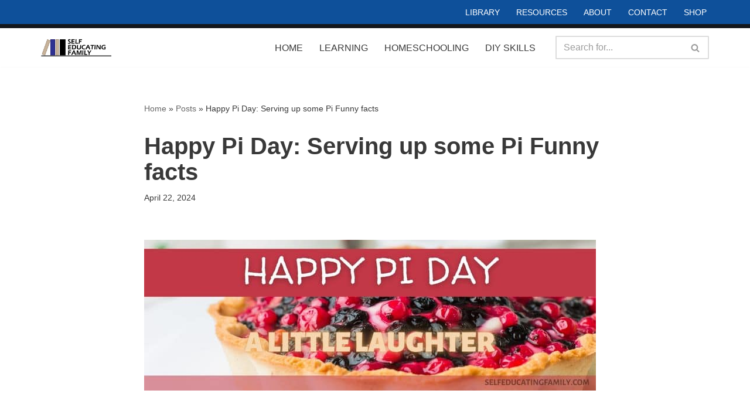

--- FILE ---
content_type: text/html; charset=UTF-8
request_url: https://selfeducatingfamily.com/happy-pi-day-serving-up-some-pi-funny-facts/
body_size: 16681
content:
<!DOCTYPE html>
<html lang="en-US">

<head>
	
	<meta charset="UTF-8">
	<meta name="viewport" content="width=device-width, initial-scale=1, minimum-scale=1">
	<link rel="profile" href="https://gmpg.org/xfn/11">
		<meta name='robots' content='index, follow, max-image-preview:large, max-snippet:-1, max-video-preview:-1' />

	<!-- This site is optimized with the Yoast SEO plugin v26.7 - https://yoast.com/wordpress/plugins/seo/ -->
	<title>Happy Pi Day: Serving up some Pi Funny facts | Self Educating Family</title>
	<meta name="description" content="Happy Pi Day for some funny giggles! Serving up some Pi Funny facts for a silly occasion. Spread the math love to your kids this pi day." />
	<link rel="canonical" href="https://selfeducatingfamily.com/happy-pi-day-serving-up-some-pi-funny-facts/" />
	<meta property="og:locale" content="en_US" />
	<meta property="og:type" content="article" />
	<meta property="og:title" content="Happy Pi Day: Serving up some Pi Funny facts | Self Educating Family" />
	<meta property="og:description" content="Happy Pi Day for some funny giggles! Serving up some Pi Funny facts for a silly occasion. Spread the math love to your kids this pi day." />
	<meta property="og:url" content="https://selfeducatingfamily.com/happy-pi-day-serving-up-some-pi-funny-facts/" />
	<meta property="og:site_name" content="Self Educating Family" />
	<meta property="article:published_time" content="2024-03-13T23:51:27+00:00" />
	<meta property="article:modified_time" content="2024-04-22T14:13:20+00:00" />
	<meta property="og:image" content="https://selfeducatingfamily.com/wp-content/uploads/2024/03/pi-day-header.jpg" />
	<meta property="og:image:width" content="771" />
	<meta property="og:image:height" content="257" />
	<meta property="og:image:type" content="image/jpeg" />
	<meta name="author" content="jean" />
	<meta name="twitter:card" content="summary_large_image" />
	<meta name="twitter:label1" content="Written by" />
	<meta name="twitter:data1" content="jean" />
	<meta name="twitter:label2" content="Est. reading time" />
	<meta name="twitter:data2" content="4 minutes" />
	<script type="application/ld+json" class="yoast-schema-graph">{"@context":"https://schema.org","@graph":[{"@type":"Article","@id":"https://selfeducatingfamily.com/happy-pi-day-serving-up-some-pi-funny-facts/#article","isPartOf":{"@id":"https://selfeducatingfamily.com/happy-pi-day-serving-up-some-pi-funny-facts/"},"author":{"name":"jean","@id":"https://selfeducatingfamily.com/#/schema/person/5db24e43e12cbe44799a6933fed252c0"},"headline":"Happy Pi Day: Serving up some Pi Funny facts","datePublished":"2024-03-13T23:51:27+00:00","dateModified":"2024-04-22T14:13:20+00:00","mainEntityOfPage":{"@id":"https://selfeducatingfamily.com/happy-pi-day-serving-up-some-pi-funny-facts/"},"wordCount":485,"publisher":{"@id":"https://selfeducatingfamily.com/#organization"},"image":{"@id":"https://selfeducatingfamily.com/happy-pi-day-serving-up-some-pi-funny-facts/#primaryimage"},"thumbnailUrl":"https://selfeducatingfamily.com/wp-content/uploads/2024/03/pi-day-header.jpg","keywords":["math"],"articleSection":["Learning"],"inLanguage":"en-US"},{"@type":"WebPage","@id":"https://selfeducatingfamily.com/happy-pi-day-serving-up-some-pi-funny-facts/","url":"https://selfeducatingfamily.com/happy-pi-day-serving-up-some-pi-funny-facts/","name":"Happy Pi Day: Serving up some Pi Funny facts | Self Educating Family","isPartOf":{"@id":"https://selfeducatingfamily.com/#website"},"primaryImageOfPage":{"@id":"https://selfeducatingfamily.com/happy-pi-day-serving-up-some-pi-funny-facts/#primaryimage"},"image":{"@id":"https://selfeducatingfamily.com/happy-pi-day-serving-up-some-pi-funny-facts/#primaryimage"},"thumbnailUrl":"https://selfeducatingfamily.com/wp-content/uploads/2024/03/pi-day-header.jpg","datePublished":"2024-03-13T23:51:27+00:00","dateModified":"2024-04-22T14:13:20+00:00","description":"Happy Pi Day for some funny giggles! Serving up some Pi Funny facts for a silly occasion. Spread the math love to your kids this pi day.","breadcrumb":{"@id":"https://selfeducatingfamily.com/happy-pi-day-serving-up-some-pi-funny-facts/#breadcrumb"},"inLanguage":"en-US","potentialAction":[{"@type":"ReadAction","target":["https://selfeducatingfamily.com/happy-pi-day-serving-up-some-pi-funny-facts/"]}]},{"@type":"ImageObject","inLanguage":"en-US","@id":"https://selfeducatingfamily.com/happy-pi-day-serving-up-some-pi-funny-facts/#primaryimage","url":"https://selfeducatingfamily.com/wp-content/uploads/2024/03/pi-day-header.jpg","contentUrl":"https://selfeducatingfamily.com/wp-content/uploads/2024/03/pi-day-header.jpg","width":771,"height":257,"caption":"blueberry cherry pie"},{"@type":"BreadcrumbList","@id":"https://selfeducatingfamily.com/happy-pi-day-serving-up-some-pi-funny-facts/#breadcrumb","itemListElement":[{"@type":"ListItem","position":1,"name":"Home","item":"https://selfeducatingfamily.com/"},{"@type":"ListItem","position":2,"name":"Posts","item":"https://selfeducatingfamily.com/posts/"},{"@type":"ListItem","position":3,"name":"Happy Pi Day: Serving up some Pi Funny facts"}]},{"@type":"WebSite","@id":"https://selfeducatingfamily.com/#website","url":"https://selfeducatingfamily.com/","name":"Self Educating Family","description":"Life Long Learning","publisher":{"@id":"https://selfeducatingfamily.com/#organization"},"potentialAction":[{"@type":"SearchAction","target":{"@type":"EntryPoint","urlTemplate":"https://selfeducatingfamily.com/?s={search_term_string}"},"query-input":{"@type":"PropertyValueSpecification","valueRequired":true,"valueName":"search_term_string"}}],"inLanguage":"en-US"},{"@type":"Organization","@id":"https://selfeducatingfamily.com/#organization","name":"Self Educating Family","url":"https://selfeducatingfamily.com/","logo":{"@type":"ImageObject","inLanguage":"en-US","@id":"https://selfeducatingfamily.com/#/schema/logo/image/","url":"https://selfeducatingfamily.com/wp-content/uploads/2021/04/Logo-SEF-512.png","contentUrl":"https://selfeducatingfamily.com/wp-content/uploads/2021/04/Logo-SEF-512.png","width":491,"height":163,"caption":"Self Educating Family"},"image":{"@id":"https://selfeducatingfamily.com/#/schema/logo/image/"},"sameAs":["https://www.pinterest.com/selfeducatingfamily/"]},{"@type":"Person","@id":"https://selfeducatingfamily.com/#/schema/person/5db24e43e12cbe44799a6933fed252c0","name":"jean","image":{"@type":"ImageObject","inLanguage":"en-US","@id":"https://selfeducatingfamily.com/#/schema/person/image/","url":"https://secure.gravatar.com/avatar/46bc9f903a2368799729c00ada67c6eb9bf551d10169ef5452510c20f145a7e0?s=96&d=wavatar&r=g","contentUrl":"https://secure.gravatar.com/avatar/46bc9f903a2368799729c00ada67c6eb9bf551d10169ef5452510c20f145a7e0?s=96&d=wavatar&r=g","caption":"jean"},"sameAs":["https://selfeducatingfamily.com"],"url":"https://selfeducatingfamily.com/author/cardidact/"}]}</script>
	<!-- / Yoast SEO plugin. -->


<link rel="alternate" type="application/rss+xml" title="Self Educating Family &raquo; Feed" href="https://selfeducatingfamily.com/feed/" />
<link rel="alternate" type="application/rss+xml" title="Self Educating Family &raquo; Comments Feed" href="https://selfeducatingfamily.com/comments/feed/" />
<link rel="alternate" title="oEmbed (JSON)" type="application/json+oembed" href="https://selfeducatingfamily.com/wp-json/oembed/1.0/embed?url=https%3A%2F%2Fselfeducatingfamily.com%2Fhappy-pi-day-serving-up-some-pi-funny-facts%2F" />
<link rel="alternate" title="oEmbed (XML)" type="text/xml+oembed" href="https://selfeducatingfamily.com/wp-json/oembed/1.0/embed?url=https%3A%2F%2Fselfeducatingfamily.com%2Fhappy-pi-day-serving-up-some-pi-funny-facts%2F&#038;format=xml" />
<style id='wp-img-auto-sizes-contain-inline-css'>
img:is([sizes=auto i],[sizes^="auto," i]){contain-intrinsic-size:3000px 1500px}
/*# sourceURL=wp-img-auto-sizes-contain-inline-css */
</style>
<style id='wp-emoji-styles-inline-css'>

	img.wp-smiley, img.emoji {
		display: inline !important;
		border: none !important;
		box-shadow: none !important;
		height: 1em !important;
		width: 1em !important;
		margin: 0 0.07em !important;
		vertical-align: -0.1em !important;
		background: none !important;
		padding: 0 !important;
	}
/*# sourceURL=wp-emoji-styles-inline-css */
</style>
<link rel='stylesheet' id='wp-block-library-css' href='https://selfeducatingfamily.com/wp-includes/css/dist/block-library/style.min.css?ver=912579a0dd7f0a874a6642a39b538d45' media='all' />
<style id='classic-theme-styles-inline-css'>
/*! This file is auto-generated */
.wp-block-button__link{color:#fff;background-color:#32373c;border-radius:9999px;box-shadow:none;text-decoration:none;padding:calc(.667em + 2px) calc(1.333em + 2px);font-size:1.125em}.wp-block-file__button{background:#32373c;color:#fff;text-decoration:none}
/*# sourceURL=/wp-includes/css/classic-themes.min.css */
</style>
<link data-minify="1" rel='stylesheet' id='convertkit-broadcasts-css' href='https://selfeducatingfamily.com/wp-content/cache/min/1/wp-content/plugins/convertkit/resources/frontend/css/broadcasts.css?ver=1768351326' media='all' />
<link data-minify="1" rel='stylesheet' id='convertkit-button-css' href='https://selfeducatingfamily.com/wp-content/cache/min/1/wp-content/plugins/convertkit/resources/frontend/css/button.css?ver=1768351326' media='all' />
<link data-minify="1" rel='stylesheet' id='convertkit-form-css' href='https://selfeducatingfamily.com/wp-content/cache/min/1/wp-content/plugins/convertkit/resources/frontend/css/form.css?ver=1768351326' media='all' />
<link data-minify="1" rel='stylesheet' id='convertkit-form-builder-field-css' href='https://selfeducatingfamily.com/wp-content/cache/min/1/wp-content/plugins/convertkit/resources/frontend/css/form-builder.css?ver=1768351326' media='all' />
<link data-minify="1" rel='stylesheet' id='convertkit-form-builder-css' href='https://selfeducatingfamily.com/wp-content/cache/min/1/wp-content/plugins/convertkit/resources/frontend/css/form-builder.css?ver=1768351326' media='all' />
<style id='global-styles-inline-css'>
:root{--wp--preset--aspect-ratio--square: 1;--wp--preset--aspect-ratio--4-3: 4/3;--wp--preset--aspect-ratio--3-4: 3/4;--wp--preset--aspect-ratio--3-2: 3/2;--wp--preset--aspect-ratio--2-3: 2/3;--wp--preset--aspect-ratio--16-9: 16/9;--wp--preset--aspect-ratio--9-16: 9/16;--wp--preset--color--black: #000000;--wp--preset--color--cyan-bluish-gray: #abb8c3;--wp--preset--color--white: #ffffff;--wp--preset--color--pale-pink: #f78da7;--wp--preset--color--vivid-red: #cf2e2e;--wp--preset--color--luminous-vivid-orange: #ff6900;--wp--preset--color--luminous-vivid-amber: #fcb900;--wp--preset--color--light-green-cyan: #7bdcb5;--wp--preset--color--vivid-green-cyan: #00d084;--wp--preset--color--pale-cyan-blue: #8ed1fc;--wp--preset--color--vivid-cyan-blue: #0693e3;--wp--preset--color--vivid-purple: #9b51e0;--wp--preset--color--neve-link-color: var(--nv-primary-accent);--wp--preset--color--neve-link-hover-color: var(--nv-secondary-accent);--wp--preset--color--nv-site-bg: var(--nv-site-bg);--wp--preset--color--nv-light-bg: var(--nv-light-bg);--wp--preset--color--nv-dark-bg: var(--nv-dark-bg);--wp--preset--color--neve-text-color: var(--nv-text-color);--wp--preset--color--nv-text-dark-bg: var(--nv-text-dark-bg);--wp--preset--color--nv-c-1: var(--nv-c-1);--wp--preset--color--nv-c-2: var(--nv-c-2);--wp--preset--gradient--vivid-cyan-blue-to-vivid-purple: linear-gradient(135deg,rgb(6,147,227) 0%,rgb(155,81,224) 100%);--wp--preset--gradient--light-green-cyan-to-vivid-green-cyan: linear-gradient(135deg,rgb(122,220,180) 0%,rgb(0,208,130) 100%);--wp--preset--gradient--luminous-vivid-amber-to-luminous-vivid-orange: linear-gradient(135deg,rgb(252,185,0) 0%,rgb(255,105,0) 100%);--wp--preset--gradient--luminous-vivid-orange-to-vivid-red: linear-gradient(135deg,rgb(255,105,0) 0%,rgb(207,46,46) 100%);--wp--preset--gradient--very-light-gray-to-cyan-bluish-gray: linear-gradient(135deg,rgb(238,238,238) 0%,rgb(169,184,195) 100%);--wp--preset--gradient--cool-to-warm-spectrum: linear-gradient(135deg,rgb(74,234,220) 0%,rgb(151,120,209) 20%,rgb(207,42,186) 40%,rgb(238,44,130) 60%,rgb(251,105,98) 80%,rgb(254,248,76) 100%);--wp--preset--gradient--blush-light-purple: linear-gradient(135deg,rgb(255,206,236) 0%,rgb(152,150,240) 100%);--wp--preset--gradient--blush-bordeaux: linear-gradient(135deg,rgb(254,205,165) 0%,rgb(254,45,45) 50%,rgb(107,0,62) 100%);--wp--preset--gradient--luminous-dusk: linear-gradient(135deg,rgb(255,203,112) 0%,rgb(199,81,192) 50%,rgb(65,88,208) 100%);--wp--preset--gradient--pale-ocean: linear-gradient(135deg,rgb(255,245,203) 0%,rgb(182,227,212) 50%,rgb(51,167,181) 100%);--wp--preset--gradient--electric-grass: linear-gradient(135deg,rgb(202,248,128) 0%,rgb(113,206,126) 100%);--wp--preset--gradient--midnight: linear-gradient(135deg,rgb(2,3,129) 0%,rgb(40,116,252) 100%);--wp--preset--font-size--small: 13px;--wp--preset--font-size--medium: 20px;--wp--preset--font-size--large: 36px;--wp--preset--font-size--x-large: 42px;--wp--preset--spacing--20: 0.44rem;--wp--preset--spacing--30: 0.67rem;--wp--preset--spacing--40: 1rem;--wp--preset--spacing--50: 1.5rem;--wp--preset--spacing--60: 2.25rem;--wp--preset--spacing--70: 3.38rem;--wp--preset--spacing--80: 5.06rem;--wp--preset--shadow--natural: 6px 6px 9px rgba(0, 0, 0, 0.2);--wp--preset--shadow--deep: 12px 12px 50px rgba(0, 0, 0, 0.4);--wp--preset--shadow--sharp: 6px 6px 0px rgba(0, 0, 0, 0.2);--wp--preset--shadow--outlined: 6px 6px 0px -3px rgb(255, 255, 255), 6px 6px rgb(0, 0, 0);--wp--preset--shadow--crisp: 6px 6px 0px rgb(0, 0, 0);}:where(.is-layout-flex){gap: 0.5em;}:where(.is-layout-grid){gap: 0.5em;}body .is-layout-flex{display: flex;}.is-layout-flex{flex-wrap: wrap;align-items: center;}.is-layout-flex > :is(*, div){margin: 0;}body .is-layout-grid{display: grid;}.is-layout-grid > :is(*, div){margin: 0;}:where(.wp-block-columns.is-layout-flex){gap: 2em;}:where(.wp-block-columns.is-layout-grid){gap: 2em;}:where(.wp-block-post-template.is-layout-flex){gap: 1.25em;}:where(.wp-block-post-template.is-layout-grid){gap: 1.25em;}.has-black-color{color: var(--wp--preset--color--black) !important;}.has-cyan-bluish-gray-color{color: var(--wp--preset--color--cyan-bluish-gray) !important;}.has-white-color{color: var(--wp--preset--color--white) !important;}.has-pale-pink-color{color: var(--wp--preset--color--pale-pink) !important;}.has-vivid-red-color{color: var(--wp--preset--color--vivid-red) !important;}.has-luminous-vivid-orange-color{color: var(--wp--preset--color--luminous-vivid-orange) !important;}.has-luminous-vivid-amber-color{color: var(--wp--preset--color--luminous-vivid-amber) !important;}.has-light-green-cyan-color{color: var(--wp--preset--color--light-green-cyan) !important;}.has-vivid-green-cyan-color{color: var(--wp--preset--color--vivid-green-cyan) !important;}.has-pale-cyan-blue-color{color: var(--wp--preset--color--pale-cyan-blue) !important;}.has-vivid-cyan-blue-color{color: var(--wp--preset--color--vivid-cyan-blue) !important;}.has-vivid-purple-color{color: var(--wp--preset--color--vivid-purple) !important;}.has-neve-link-color-color{color: var(--wp--preset--color--neve-link-color) !important;}.has-neve-link-hover-color-color{color: var(--wp--preset--color--neve-link-hover-color) !important;}.has-nv-site-bg-color{color: var(--wp--preset--color--nv-site-bg) !important;}.has-nv-light-bg-color{color: var(--wp--preset--color--nv-light-bg) !important;}.has-nv-dark-bg-color{color: var(--wp--preset--color--nv-dark-bg) !important;}.has-neve-text-color-color{color: var(--wp--preset--color--neve-text-color) !important;}.has-nv-text-dark-bg-color{color: var(--wp--preset--color--nv-text-dark-bg) !important;}.has-nv-c-1-color{color: var(--wp--preset--color--nv-c-1) !important;}.has-nv-c-2-color{color: var(--wp--preset--color--nv-c-2) !important;}.has-black-background-color{background-color: var(--wp--preset--color--black) !important;}.has-cyan-bluish-gray-background-color{background-color: var(--wp--preset--color--cyan-bluish-gray) !important;}.has-white-background-color{background-color: var(--wp--preset--color--white) !important;}.has-pale-pink-background-color{background-color: var(--wp--preset--color--pale-pink) !important;}.has-vivid-red-background-color{background-color: var(--wp--preset--color--vivid-red) !important;}.has-luminous-vivid-orange-background-color{background-color: var(--wp--preset--color--luminous-vivid-orange) !important;}.has-luminous-vivid-amber-background-color{background-color: var(--wp--preset--color--luminous-vivid-amber) !important;}.has-light-green-cyan-background-color{background-color: var(--wp--preset--color--light-green-cyan) !important;}.has-vivid-green-cyan-background-color{background-color: var(--wp--preset--color--vivid-green-cyan) !important;}.has-pale-cyan-blue-background-color{background-color: var(--wp--preset--color--pale-cyan-blue) !important;}.has-vivid-cyan-blue-background-color{background-color: var(--wp--preset--color--vivid-cyan-blue) !important;}.has-vivid-purple-background-color{background-color: var(--wp--preset--color--vivid-purple) !important;}.has-neve-link-color-background-color{background-color: var(--wp--preset--color--neve-link-color) !important;}.has-neve-link-hover-color-background-color{background-color: var(--wp--preset--color--neve-link-hover-color) !important;}.has-nv-site-bg-background-color{background-color: var(--wp--preset--color--nv-site-bg) !important;}.has-nv-light-bg-background-color{background-color: var(--wp--preset--color--nv-light-bg) !important;}.has-nv-dark-bg-background-color{background-color: var(--wp--preset--color--nv-dark-bg) !important;}.has-neve-text-color-background-color{background-color: var(--wp--preset--color--neve-text-color) !important;}.has-nv-text-dark-bg-background-color{background-color: var(--wp--preset--color--nv-text-dark-bg) !important;}.has-nv-c-1-background-color{background-color: var(--wp--preset--color--nv-c-1) !important;}.has-nv-c-2-background-color{background-color: var(--wp--preset--color--nv-c-2) !important;}.has-black-border-color{border-color: var(--wp--preset--color--black) !important;}.has-cyan-bluish-gray-border-color{border-color: var(--wp--preset--color--cyan-bluish-gray) !important;}.has-white-border-color{border-color: var(--wp--preset--color--white) !important;}.has-pale-pink-border-color{border-color: var(--wp--preset--color--pale-pink) !important;}.has-vivid-red-border-color{border-color: var(--wp--preset--color--vivid-red) !important;}.has-luminous-vivid-orange-border-color{border-color: var(--wp--preset--color--luminous-vivid-orange) !important;}.has-luminous-vivid-amber-border-color{border-color: var(--wp--preset--color--luminous-vivid-amber) !important;}.has-light-green-cyan-border-color{border-color: var(--wp--preset--color--light-green-cyan) !important;}.has-vivid-green-cyan-border-color{border-color: var(--wp--preset--color--vivid-green-cyan) !important;}.has-pale-cyan-blue-border-color{border-color: var(--wp--preset--color--pale-cyan-blue) !important;}.has-vivid-cyan-blue-border-color{border-color: var(--wp--preset--color--vivid-cyan-blue) !important;}.has-vivid-purple-border-color{border-color: var(--wp--preset--color--vivid-purple) !important;}.has-neve-link-color-border-color{border-color: var(--wp--preset--color--neve-link-color) !important;}.has-neve-link-hover-color-border-color{border-color: var(--wp--preset--color--neve-link-hover-color) !important;}.has-nv-site-bg-border-color{border-color: var(--wp--preset--color--nv-site-bg) !important;}.has-nv-light-bg-border-color{border-color: var(--wp--preset--color--nv-light-bg) !important;}.has-nv-dark-bg-border-color{border-color: var(--wp--preset--color--nv-dark-bg) !important;}.has-neve-text-color-border-color{border-color: var(--wp--preset--color--neve-text-color) !important;}.has-nv-text-dark-bg-border-color{border-color: var(--wp--preset--color--nv-text-dark-bg) !important;}.has-nv-c-1-border-color{border-color: var(--wp--preset--color--nv-c-1) !important;}.has-nv-c-2-border-color{border-color: var(--wp--preset--color--nv-c-2) !important;}.has-vivid-cyan-blue-to-vivid-purple-gradient-background{background: var(--wp--preset--gradient--vivid-cyan-blue-to-vivid-purple) !important;}.has-light-green-cyan-to-vivid-green-cyan-gradient-background{background: var(--wp--preset--gradient--light-green-cyan-to-vivid-green-cyan) !important;}.has-luminous-vivid-amber-to-luminous-vivid-orange-gradient-background{background: var(--wp--preset--gradient--luminous-vivid-amber-to-luminous-vivid-orange) !important;}.has-luminous-vivid-orange-to-vivid-red-gradient-background{background: var(--wp--preset--gradient--luminous-vivid-orange-to-vivid-red) !important;}.has-very-light-gray-to-cyan-bluish-gray-gradient-background{background: var(--wp--preset--gradient--very-light-gray-to-cyan-bluish-gray) !important;}.has-cool-to-warm-spectrum-gradient-background{background: var(--wp--preset--gradient--cool-to-warm-spectrum) !important;}.has-blush-light-purple-gradient-background{background: var(--wp--preset--gradient--blush-light-purple) !important;}.has-blush-bordeaux-gradient-background{background: var(--wp--preset--gradient--blush-bordeaux) !important;}.has-luminous-dusk-gradient-background{background: var(--wp--preset--gradient--luminous-dusk) !important;}.has-pale-ocean-gradient-background{background: var(--wp--preset--gradient--pale-ocean) !important;}.has-electric-grass-gradient-background{background: var(--wp--preset--gradient--electric-grass) !important;}.has-midnight-gradient-background{background: var(--wp--preset--gradient--midnight) !important;}.has-small-font-size{font-size: var(--wp--preset--font-size--small) !important;}.has-medium-font-size{font-size: var(--wp--preset--font-size--medium) !important;}.has-large-font-size{font-size: var(--wp--preset--font-size--large) !important;}.has-x-large-font-size{font-size: var(--wp--preset--font-size--x-large) !important;}
:where(.wp-block-post-template.is-layout-flex){gap: 1.25em;}:where(.wp-block-post-template.is-layout-grid){gap: 1.25em;}
:where(.wp-block-term-template.is-layout-flex){gap: 1.25em;}:where(.wp-block-term-template.is-layout-grid){gap: 1.25em;}
:where(.wp-block-columns.is-layout-flex){gap: 2em;}:where(.wp-block-columns.is-layout-grid){gap: 2em;}
:root :where(.wp-block-pullquote){font-size: 1.5em;line-height: 1.6;}
/*# sourceURL=global-styles-inline-css */
</style>
<link data-minify="1" rel='stylesheet' id='contact-form-7-css' href='https://selfeducatingfamily.com/wp-content/cache/min/1/wp-content/plugins/contact-form-7/includes/css/styles.css?ver=1768351326' media='all' />
<link rel='stylesheet' id='neve-style-css' href='https://selfeducatingfamily.com/wp-content/themes/neve/style-main-new.min.css?ver=4.2.1' media='all' />
<style id='neve-style-inline-css'>
.is-menu-sidebar .header-menu-sidebar { visibility: visible; }.is-menu-sidebar.menu_sidebar_slide_left .header-menu-sidebar { transform: translate3d(0, 0, 0); left: 0; }.is-menu-sidebar.menu_sidebar_slide_right .header-menu-sidebar { transform: translate3d(0, 0, 0); right: 0; }.is-menu-sidebar.menu_sidebar_pull_right .header-menu-sidebar, .is-menu-sidebar.menu_sidebar_pull_left .header-menu-sidebar { transform: translateX(0); }.is-menu-sidebar.menu_sidebar_dropdown .header-menu-sidebar { height: auto; }.is-menu-sidebar.menu_sidebar_dropdown .header-menu-sidebar-inner { max-height: 400px; padding: 20px 0; }.is-menu-sidebar.menu_sidebar_full_canvas .header-menu-sidebar { opacity: 1; }.header-menu-sidebar .menu-item-nav-search:not(.floating) { pointer-events: none; }.header-menu-sidebar .menu-item-nav-search .is-menu-sidebar { pointer-events: unset; }@media screen and (max-width: 960px) { .builder-item.cr .item--inner { --textalign: center; --justify: center; } }

			.nv-ft-post {
				margin-top:60px
			}
			.nv-ft-post .nv-ft-wrap:not(.layout-covers){
				background:var(--nv-light-bg);
			}
			.nv-ft-post h2{
				font-size:calc( var(--fontsize, var(--h2fontsize)) * 1.3)
			}
			.nv-ft-post .nv-meta-list{
				display:block
			}
			.nv-ft-post .non-grid-content{
				padding:32px
			}
			.nv-ft-post .wp-post-image{
				position:absolute;
				object-fit:cover;
				width:100%;
				height:100%
			}
			.nv-ft-post:not(.layout-covers) .nv-post-thumbnail-wrap{
				margin:0;
				position:relative;
				min-height:320px
			}
			
.nv-meta-list li.meta:not(:last-child):after { content:"/" }.nv-meta-list .no-mobile{
			display:none;
		}.nv-meta-list li.last::after{
			content: ""!important;
		}@media (min-width: 769px) {
			.nv-meta-list .no-mobile {
				display: inline-block;
			}
			.nv-meta-list li.last:not(:last-child)::after {
		 		content: "/" !important;
			}
		}
 :root{ --container: 748px;--postwidth:100%; --primarybtnbg: var(--nv-dark-bg); --primarybtnhoverbg: var(--nv-primary-accent); --primarybtncolor: #ffffff; --secondarybtncolor: var(--nv-primary-accent); --primarybtnhovercolor: #ffffff; --secondarybtnhovercolor: var(--nv-primary-accent);--primarybtnborderradius:3px;--secondarybtnborderradius:3px;--secondarybtnborderwidth:3px;--btnpadding:13px 15px;--primarybtnpadding:13px 15px;--secondarybtnpadding:calc(13px - 3px) calc(15px - 3px); --bodyfontfamily: Arial,Helvetica,sans-serif; --bodyfontsize: 15px; --bodylineheight: 1.6; --bodyletterspacing: 0px; --bodyfontweight: 400; --h1fontsize: 36px; --h1fontweight: 700; --h1lineheight: 1.2; --h1letterspacing: 0px; --h1texttransform: none; --h2fontsize: 28px; --h2fontweight: 700; --h2lineheight: 1.3; --h2letterspacing: 0px; --h2texttransform: none; --h3fontsize: 24px; --h3fontweight: 700; --h3lineheight: 1.4; --h3letterspacing: 0px; --h3texttransform: none; --h4fontsize: 20px; --h4fontweight: 700; --h4lineheight: 1.6; --h4letterspacing: 0px; --h4texttransform: none; --h5fontsize: 16px; --h5fontweight: 700; --h5lineheight: 1.6; --h5letterspacing: 0px; --h5texttransform: none; --h6fontsize: 0.75em; --h6fontweight: none; --h6lineheight: 1.6em; --h6letterspacing: 0px; --h6texttransform: uppercase;--formfieldborderwidth:2px;--formfieldborderradius:3px; --formfieldbgcolor: var(--nv-site-bg); --formfieldbordercolor: #dddddd; --formfieldcolor: var(--nv-text-color);--formfieldpadding:10px 12px; } .nv-index-posts{ --borderradius:0px; } .single-post-container .alignfull > [class*="__inner-container"], .single-post-container .alignwide > [class*="__inner-container"]{ max-width:718px } .nv-meta-list{ --avatarsize: 20px; } .single .nv-meta-list{ --avatarsize: 20px; } .neve-main{ --boxshadow:0 14px 28px rgba(0, 0, 0, 0.12), 0 10px 10px rgba(0, 0, 0, 0.12); } .nv-post-cover{ --height: 250px;--padding:40px 15px;--justify: flex-start; --textalign: left; --valign: center; } .nv-post-cover .nv-title-meta-wrap, .nv-page-title-wrap, .entry-header{ --textalign: left; } .nv-is-boxed.nv-title-meta-wrap{ --padding:40px 15px; --bgcolor: var(--nv-dark-bg); } .nv-overlay{ --opacity: 50; --blendmode: normal; } .nv-is-boxed.nv-comments-wrap{ --padding:20px; } .nv-is-boxed.comment-respond{ --padding:20px; } .single:not(.single-product), .page{ --c-vspace:0 0 0 0;; } .scroll-to-top{ --color: var(--nv-text-dark-bg);--padding:8px 10px; --borderradius: 3px; --bgcolor: var(--nv-primary-accent); --hovercolor: var(--nv-text-dark-bg); --hoverbgcolor: var(--nv-primary-accent);--size:16px; } .global-styled{ --bgcolor: var(--nv-site-bg); } .header-top{ --rowbwidth:0px; --rowbcolor: var(--nv-dark-bg); --color: var(--nv-text-dark-bg); --bgcolor: var(--nv-secondary-accent); } .header-main{ --rowbcolor: var(--nv-light-bg); --color: var(--nv-text-color); --bgcolor: var(--nv-site-bg); } .header-bottom{ --rowbcolor: var(--nv-light-bg); --color: var(--nv-text-color); --bgcolor: var(--nv-site-bg); } .header-menu-sidebar-bg{ --justify: flex-start; --textalign: left;--flexg: 1;--wrapdropdownwidth: auto; --color: var(--nv-text-color); --bgcolor: var(--nv-site-bg); } .header-menu-sidebar{ width: 360px; } .builder-item--logo{ --maxwidth: 120px; --fs: 24px;--padding:10px 0;--margin:0; --textalign: left;--justify: flex-start; } .builder-item--nav-icon,.header-menu-sidebar .close-sidebar-panel .navbar-toggle{ --borderradius:0; } .builder-item--nav-icon{ --label-margin:0 5px 0 0;;--padding:10px 15px;--margin:0; } .builder-item--primary-menu{ --hovercolor: var(--nv-secondary-accent); --hovertextcolor: var(--nv-text-color); --activecolor: var(--nv-primary-accent); --spacing: 20px; --height: 25px;--padding:0;--margin:0; --fontsize: 1em; --lineheight: 1.6em; --letterspacing: 0px; --fontweight: 500; --texttransform: uppercase; --iconsize: 1em; } .hfg-is-group.has-primary-menu .inherit-ff{ --inheritedfw: 500; } .builder-item--header_search{ --height: 40px;--formfieldborderwidth:2px;--formfieldborderradius:2px;--padding:0;--margin:0; } .builder-item--secondary-menu{ --color: var(--nv-text-dark-bg); --hovercolor: var(--nv-c-2); --hovertextcolor: var(--nv-text-color); --spacing: 20px; --height: 25px;--padding:0;--margin:0; --fontsize: 1em; --lineheight: 1.6em; --letterspacing: 0px; --fontweight: 500; --texttransform: uppercase; --iconsize: 1em; } .hfg-is-group.has-secondary-menu .inherit-ff{ --inheritedfw: 500; } .footer-top-inner .row{ grid-template-columns:1fr; --valign: flex-start; } .footer-top{ --rowbcolor: var(--nv-light-bg); --color: var(--nv-text-color); --bgcolor: var(--nv-light-bg); } .footer-main-inner .row{ grid-template-columns:1fr 1fr 1fr; --valign: flex-start; } .footer-main{ --rowbcolor: var(--nv-light-bg); --color: var(--nv-text-color); --bgcolor: var(--nv-site-bg); } .footer-bottom-inner .row{ grid-template-columns:1fr; --valign: flex-start; } .footer-bottom{ --rowbcolor: var(--nv-light-bg); --color: var(--nv-dark-bg); --bgcolor: var(--nv-dark-bg); } .builder-item--footer-two-widgets{ --padding:0;--margin:0; --textalign: left;--justify: flex-start; } .builder-item--footer-menu{ --color: var(--nv-text-dark-bg); --hovercolor: var(--nv-primary-accent); --spacing: 20px; --height: 25px;--padding:0;--margin:0; --fontsize: 1em; --lineheight: 1.6em; --letterspacing: 0px; --fontweight: 300; --texttransform: uppercase; --iconsize: 1em; --textalign: left;--justify: flex-start; } @media(min-width: 576px){ :root{ --container: 992px;--postwidth:100%;--btnpadding:13px 15px;--primarybtnpadding:13px 15px;--secondarybtnpadding:calc(13px - 3px) calc(15px - 3px); --bodyfontsize: 16px; --bodylineheight: 1.6; --bodyletterspacing: 0px; --h1fontsize: 38px; --h1lineheight: 1.2; --h1letterspacing: 0px; --h2fontsize: 30px; --h2lineheight: 1.2; --h2letterspacing: 0px; --h3fontsize: 26px; --h3lineheight: 1.4; --h3letterspacing: 0px; --h4fontsize: 22px; --h4lineheight: 1.5; --h4letterspacing: 0px; --h5fontsize: 18px; --h5lineheight: 1.6; --h5letterspacing: 0px; --h6fontsize: 0.75em; --h6lineheight: 1.6em; --h6letterspacing: 0px; } .single-post-container .alignfull > [class*="__inner-container"], .single-post-container .alignwide > [class*="__inner-container"]{ max-width:962px } .nv-meta-list{ --avatarsize: 20px; } .single .nv-meta-list{ --avatarsize: 20px; } .nv-post-cover{ --height: 320px;--padding:60px 30px;--justify: flex-start; --textalign: left; --valign: center; } .nv-post-cover .nv-title-meta-wrap, .nv-page-title-wrap, .entry-header{ --textalign: left; } .nv-is-boxed.nv-title-meta-wrap{ --padding:60px 30px; } .nv-is-boxed.nv-comments-wrap{ --padding:30px; } .nv-is-boxed.comment-respond{ --padding:30px; } .single:not(.single-product), .page{ --c-vspace:0 0 0 0;; } .scroll-to-top{ --padding:8px 10px;--size:16px; } .header-top{ --rowbwidth:0px; } .header-menu-sidebar-bg{ --justify: flex-start; --textalign: left;--flexg: 1;--wrapdropdownwidth: auto; } .header-menu-sidebar{ width: 360px; } .builder-item--logo{ --maxwidth: 120px; --fs: 24px;--padding:10px 0;--margin:0; --textalign: left;--justify: flex-start; } .builder-item--nav-icon{ --label-margin:0 5px 0 0;;--padding:10px 15px;--margin:0; } .builder-item--primary-menu{ --spacing: 20px; --height: 25px;--padding:0;--margin:0; --fontsize: 1em; --lineheight: 1.6em; --letterspacing: 0px; --iconsize: 1em; } .builder-item--header_search{ --height: 40px;--formfieldborderwidth:2px;--formfieldborderradius:2px;--padding:0;--margin:0; } .builder-item--secondary-menu{ --spacing: 20px; --height: 25px;--padding:0;--margin:0; --fontsize: 1em; --lineheight: 1.6em; --letterspacing: 0px; --iconsize: 1em; } .builder-item--footer-two-widgets{ --padding:0;--margin:0; --textalign: left;--justify: flex-start; } .builder-item--footer-menu{ --spacing: 20px; --height: 25px;--padding:0;--margin:0; --fontsize: 1em; --lineheight: 1.6em; --letterspacing: 0px; --iconsize: 1em; --textalign: left;--justify: flex-start; } }@media(min-width: 960px){ :root{ --container: 1170px;--postwidth:100%;--btnpadding:13px 15px;--primarybtnpadding:13px 15px;--secondarybtnpadding:calc(13px - 3px) calc(15px - 3px); --bodyfontsize: 16px; --bodylineheight: 1.7; --bodyletterspacing: 0px; --h1fontsize: 40px; --h1lineheight: 1.1; --h1letterspacing: 0px; --h2fontsize: 32px; --h2lineheight: 1.2; --h2letterspacing: 0px; --h3fontsize: 28px; --h3lineheight: 1.4; --h3letterspacing: 0px; --h4fontsize: 24px; --h4lineheight: 1.5; --h4letterspacing: 0px; --h5fontsize: 20px; --h5lineheight: 1.6; --h5letterspacing: 0px; --h6fontsize: 05em; --h6lineheight: 1.6em; --h6letterspacing: 0px; } body:not(.single):not(.archive):not(.blog):not(.search):not(.error404) .neve-main > .container .col, body.post-type-archive-course .neve-main > .container .col, body.post-type-archive-llms_membership .neve-main > .container .col{ max-width: 100%; } body:not(.single):not(.archive):not(.blog):not(.search):not(.error404) .nv-sidebar-wrap, body.post-type-archive-course .nv-sidebar-wrap, body.post-type-archive-llms_membership .nv-sidebar-wrap{ max-width: 0%; } .neve-main > .archive-container .nv-index-posts.col{ max-width: 100%; } .neve-main > .archive-container .nv-sidebar-wrap{ max-width: 0%; } .neve-main > .single-post-container .nv-single-post-wrap.col{ max-width: 70%; } .single-post-container .alignfull > [class*="__inner-container"], .single-post-container .alignwide > [class*="__inner-container"]{ max-width:789px } .container-fluid.single-post-container .alignfull > [class*="__inner-container"], .container-fluid.single-post-container .alignwide > [class*="__inner-container"]{ max-width:calc(70% + 15px) } .neve-main > .single-post-container .nv-sidebar-wrap{ max-width: 30%; } .nv-meta-list{ --avatarsize: 20px; } .single .nv-meta-list{ --avatarsize: 20px; } .nv-post-cover{ --height: 400px;--padding:60px 40px;--justify: flex-start; --textalign: left; --valign: center; } .nv-post-cover .nv-title-meta-wrap, .nv-page-title-wrap, .entry-header{ --textalign: left; } .nv-is-boxed.nv-title-meta-wrap{ --padding:60px 40px; } .nv-is-boxed.nv-comments-wrap{ --padding:40px; } .nv-is-boxed.comment-respond{ --padding:40px; } .single:not(.single-product), .page{ --c-vspace:0 0 0 0;; } .scroll-to-top{ --padding:8px 10px;--size:16px; } .header-top{ --rowbwidth:7px; } .header-menu-sidebar-bg{ --justify: flex-start; --textalign: left;--flexg: 1;--wrapdropdownwidth: auto; } .header-menu-sidebar{ width: 360px; } .builder-item--logo{ --maxwidth: 120px; --fs: 24px;--padding:10px 0;--margin:0; --textalign: left;--justify: flex-start; } .builder-item--nav-icon{ --label-margin:0 5px 0 0;;--padding:10px 15px;--margin:0; } .builder-item--primary-menu{ --spacing: 20px; --height: 25px;--padding:0;--margin:0; --fontsize: 1em; --lineheight: 1.6em; --letterspacing: 0px; --iconsize: 1em; } .builder-item--header_search{ --height: 40px;--formfieldborderwidth:2px;--formfieldborderradius:2px;--padding:0;--margin:0; } .builder-item--secondary-menu{ --spacing: 20px; --height: 25px;--padding:0;--margin:0; --fontsize: 0.9em; --lineheight: 1.5em; --letterspacing: 0px; --iconsize: 0.9em; } .builder-item--footer-two-widgets{ --padding:0;--margin:0; --textalign: right;--justify: flex-end; } .builder-item--footer-menu{ --spacing: 20px; --height: 25px;--padding:0;--margin:0; --fontsize: 0.7em; --lineheight: 1.6em; --letterspacing: 0px; --iconsize: 0.7em; --textalign: left;--justify: flex-start; } }.nv-content-wrap .elementor a:not(.button):not(.wp-block-file__button){ text-decoration: none; }.scroll-to-top {right: 20px; border: none; position: fixed; bottom: 30px; display: none; opacity: 0; visibility: hidden; transition: opacity 0.3s ease-in-out, visibility 0.3s ease-in-out; align-items: center; justify-content: center; z-index: 999; } @supports (-webkit-overflow-scrolling: touch) { .scroll-to-top { bottom: 74px; } } .scroll-to-top.image { background-position: center; } .scroll-to-top .scroll-to-top-image { width: 100%; height: 100%; } .scroll-to-top .scroll-to-top-label { margin: 0; padding: 5px; } .scroll-to-top:hover { text-decoration: none; } .scroll-to-top.scroll-to-top-left {left: 20px; right: unset;} .scroll-to-top.scroll-show-mobile { display: flex; } @media (min-width: 960px) { .scroll-to-top { display: flex; } }.scroll-to-top { color: var(--color); padding: var(--padding); border-radius: var(--borderradius); background: var(--bgcolor); } .scroll-to-top:hover, .scroll-to-top:focus { color: var(--hovercolor); background: var(--hoverbgcolor); } .scroll-to-top-icon, .scroll-to-top.image .scroll-to-top-image { width: var(--size); height: var(--size); } .scroll-to-top-image { background-image: var(--bgimage); background-size: cover; }:root{--nv-primary-accent:#0366d6;--nv-secondary-accent:#0e509a;--nv-site-bg:#ffffff;--nv-light-bg:#ededed;--nv-dark-bg:#14171c;--nv-text-color:#393939;--nv-text-dark-bg:#ffffff;--nv-c-1:#993232;--nv-c-2:#8a8b86;--nv-fallback-ff:Arial, Helvetica, sans-serif;}
:root{--e-global-color-nvprimaryaccent:#0366d6;--e-global-color-nvsecondaryaccent:#0e509a;--e-global-color-nvsitebg:#ffffff;--e-global-color-nvlightbg:#ededed;--e-global-color-nvdarkbg:#14171c;--e-global-color-nvtextcolor:#393939;--e-global-color-nvtextdarkbg:#ffffff;--e-global-color-nvc1:#993232;--e-global-color-nvc2:#8a8b86;}
/*# sourceURL=neve-style-inline-css */
</style>
<link data-minify="1" rel='stylesheet' id='dashicons-css' href='https://selfeducatingfamily.com/wp-content/cache/min/1/wp-includes/css/dashicons.min.css?ver=1768351326' media='all' />
<link rel='stylesheet' id='neve-child-style-css' href='https://selfeducatingfamily.com/wp-content/themes/neve-child-master/style.css?ver=4.2.1' media='all' />
<link rel='stylesheet' id='elementor-frontend-css' href='https://selfeducatingfamily.com/wp-content/plugins/elementor/assets/css/frontend.min.css?ver=3.34.1' media='all' />
<link rel='stylesheet' id='eael-general-css' href='https://selfeducatingfamily.com/wp-content/plugins/essential-addons-for-elementor-lite/assets/front-end/css/view/general.min.css?ver=6.5.7' media='all' />
<script src="https://selfeducatingfamily.com/wp-includes/js/jquery/jquery.min.js?ver=3.7.1" id="jquery-core-js" defer></script>


<link rel="https://api.w.org/" href="https://selfeducatingfamily.com/wp-json/" /><link rel="alternate" title="JSON" type="application/json" href="https://selfeducatingfamily.com/wp-json/wp/v2/posts/4803" /><style id="essential-blocks-global-styles">
            :root {
                --eb-global-primary-color: #101828;
--eb-global-secondary-color: #475467;
--eb-global-tertiary-color: #98A2B3;
--eb-global-text-color: #475467;
--eb-global-heading-color: #1D2939;
--eb-global-link-color: #444CE7;
--eb-global-background-color: #F9FAFB;
--eb-global-button-text-color: #FFFFFF;
--eb-global-button-background-color: #101828;
--eb-gradient-primary-color: linear-gradient(90deg, hsla(259, 84%, 78%, 1) 0%, hsla(206, 67%, 75%, 1) 100%);
--eb-gradient-secondary-color: linear-gradient(90deg, hsla(18, 76%, 85%, 1) 0%, hsla(203, 69%, 84%, 1) 100%);
--eb-gradient-tertiary-color: linear-gradient(90deg, hsla(248, 21%, 15%, 1) 0%, hsla(250, 14%, 61%, 1) 100%);
--eb-gradient-background-color: linear-gradient(90deg, rgb(250, 250, 250) 0%, rgb(233, 233, 233) 49%, rgb(244, 243, 243) 100%);

                --eb-tablet-breakpoint: 1024px;
--eb-mobile-breakpoint: 767px;

            }
            
            
        </style><meta name="generator" content="Elementor 3.34.1; features: additional_custom_breakpoints; settings: css_print_method-external, google_font-enabled, font_display-auto">
			<style>
				.e-con.e-parent:nth-of-type(n+4):not(.e-lazyloaded):not(.e-no-lazyload),
				.e-con.e-parent:nth-of-type(n+4):not(.e-lazyloaded):not(.e-no-lazyload) * {
					background-image: none !important;
				}
				@media screen and (max-height: 1024px) {
					.e-con.e-parent:nth-of-type(n+3):not(.e-lazyloaded):not(.e-no-lazyload),
					.e-con.e-parent:nth-of-type(n+3):not(.e-lazyloaded):not(.e-no-lazyload) * {
						background-image: none !important;
					}
				}
				@media screen and (max-height: 640px) {
					.e-con.e-parent:nth-of-type(n+2):not(.e-lazyloaded):not(.e-no-lazyload),
					.e-con.e-parent:nth-of-type(n+2):not(.e-lazyloaded):not(.e-no-lazyload) * {
						background-image: none !important;
					}
				}
			</style>
			<link rel="icon" href="https://selfeducatingfamily.com/wp-content/uploads/2021/04/cropped-Logo-SEF220x50-32x32.png" sizes="32x32" />
<link rel="icon" href="https://selfeducatingfamily.com/wp-content/uploads/2021/04/cropped-Logo-SEF220x50-192x192.png" sizes="192x192" />
<link rel="apple-touch-icon" href="https://selfeducatingfamily.com/wp-content/uploads/2021/04/cropped-Logo-SEF220x50-180x180.png" />
<meta name="msapplication-TileImage" content="https://selfeducatingfamily.com/wp-content/uploads/2021/04/cropped-Logo-SEF220x50-270x270.png" />
		<style id="wp-custom-css">
			.entry-content a {
font-weight: bold;
}
a:link { 
  text-decoration: none; 
} 
a:visited { 
  text-decoration: none; 
} 
a:hover { 
  text-decoration: none; 
} 
a:active { 
  text-decoration: none; 
}
.gform_required_legend { display: none; }		</style>
		
	</head>

<body data-rsssl=1  class="wp-singular post-template-default single single-post postid-4803 single-format-standard wp-custom-logo wp-theme-neve wp-child-theme-neve-child-master  nv-blog-default nv-sidebar-full-width menu_sidebar_slide_left elementor-default elementor-kit-25" id="neve_body"  >
<div class="wrapper">
	
	<header class="header"  >
		<a class="neve-skip-link show-on-focus" href="#content" >
			Skip to content		</a>
		<div id="header-grid"  class="hfg_header site-header">
	<div class="header--row header-top hide-on-mobile hide-on-tablet layout-full-contained header--row"
	data-row-id="top" data-show-on="desktop">

	<div
		class="header--row-inner header-top-inner">
		<div class="container">
			<div
				class="row row--wrapper"
				data-section="hfg_header_layout_top" >
				<div class="hfg-slot left"></div><div class="hfg-slot right"><div class="builder-item desktop-right"><div class="item--inner builder-item--secondary-menu has_menu"
		data-section="secondary_menu_primary"
		data-item-id="secondary-menu">
	<div class="nv-top-bar">
	<div role="navigation" class="menu-content nav-menu-secondary"
		aria-label="Secondary Menu">
		<ul id="secondary-menu-desktop-top" class="nav-ul"><li id="menu-item-6876" class="menu-item menu-item-type-post_type menu-item-object-page menu-item-6876"><div class="wrap"><a href="https://selfeducatingfamily.com/free-library/">Library</a></div></li>
<li id="menu-item-1089" class="menu-item menu-item-type-post_type menu-item-object-page menu-item-1089"><div class="wrap"><a href="https://selfeducatingfamily.com/resources/">Resources</a></div></li>
<li id="menu-item-1091" class="menu-item menu-item-type-post_type menu-item-object-page menu-item-1091"><div class="wrap"><a href="https://selfeducatingfamily.com/about/">About</a></div></li>
<li id="menu-item-1090" class="menu-item menu-item-type-post_type menu-item-object-page menu-item-1090"><div class="wrap"><a href="https://selfeducatingfamily.com/contact/">Contact</a></div></li>
<li id="menu-item-8181" class="menu-item menu-item-type-post_type menu-item-object-page menu-item-8181"><div class="wrap"><a href="https://selfeducatingfamily.com/shop-page/">Shop</a></div></li>
</ul>	</div>
</div>

	</div>

</div></div>							</div>
		</div>
	</div>
</div>


<nav class="header--row header-main hide-on-mobile hide-on-tablet layout-full-contained nv-navbar header--row"
	data-row-id="main" data-show-on="desktop">

	<div
		class="header--row-inner header-main-inner">
		<div class="container">
			<div
				class="row row--wrapper"
				data-section="hfg_header_layout_main" >
				<div class="hfg-slot left"><div class="builder-item desktop-left"><div class="item--inner builder-item--logo"
		data-section="title_tagline"
		data-item-id="logo">
	
<div class="site-logo">
	<a class="brand" href="https://selfeducatingfamily.com/" aria-label="Self Educating Family Life Long Learning" rel="home"><img width="196" height="49" src="https://selfeducatingfamily.com/wp-content/uploads/2021/04/cropped-Logo-SEF200x50.png" class="neve-site-logo skip-lazy" alt="Home logo for Self Educating Family" data-variant="logo" decoding="async" /></a></div>
	</div>

</div></div><div class="hfg-slot right"><div class="builder-item has-nav"><div class="item--inner builder-item--primary-menu has_menu"
		data-section="header_menu_primary"
		data-item-id="primary-menu">
	<div class="nv-nav-wrap">
	<div role="navigation" class="nav-menu-primary"
			aria-label="Primary Menu">

		<ul id="nv-primary-navigation-main" class="primary-menu-ul nav-ul menu-desktop"><li id="menu-item-356" class="menu-item menu-item-type-post_type menu-item-object-page menu-item-home menu-item-356"><div class="wrap"><a href="https://selfeducatingfamily.com/">Home</a></div></li>
<li id="menu-item-354" class="menu-item menu-item-type-taxonomy menu-item-object-category current-post-ancestor current-menu-parent current-post-parent menu-item-354"><div class="wrap"><a href="https://selfeducatingfamily.com/category/learning/">Learning</a></div></li>
<li id="menu-item-357" class="menu-item menu-item-type-taxonomy menu-item-object-category menu-item-357"><div class="wrap"><a href="https://selfeducatingfamily.com/category/homeschooling/">Homeschooling</a></div></li>
<li id="menu-item-355" class="menu-item menu-item-type-taxonomy menu-item-object-category menu-item-355"><div class="wrap"><a href="https://selfeducatingfamily.com/category/diy-skills/">DIY Skills</a></div></li>
</ul>	</div>
</div>

	</div>

</div><div class="builder-item desktop-left"><div class="item--inner builder-item--header_search"
		data-section="header_search"
		data-item-id="header_search">
	<div class="component-wrap search-field">
	<div class="widget widget-search"  style="padding: 0;margin: 8px 2px;"  >
		
<form role="search"
	method="get"
	class="search-form"
	action="https://selfeducatingfamily.com/">
	<label>
		<span class="screen-reader-text">Search for...</span>
	</label>
	<input type="search"
		class="search-field"
		aria-label="Search"
		placeholder="Search for..."
		value=""
		name="s"/>
	<button type="submit"
			class="search-submit nv-submit"
			aria-label="Search">
					<span class="nv-search-icon-wrap">
				<span class="nv-icon nv-search" >
				<svg width="15" height="15" viewBox="0 0 1792 1792" xmlns="http://www.w3.org/2000/svg"><path d="M1216 832q0-185-131.5-316.5t-316.5-131.5-316.5 131.5-131.5 316.5 131.5 316.5 316.5 131.5 316.5-131.5 131.5-316.5zm512 832q0 52-38 90t-90 38q-54 0-90-38l-343-342q-179 124-399 124-143 0-273.5-55.5t-225-150-150-225-55.5-273.5 55.5-273.5 150-225 225-150 273.5-55.5 273.5 55.5 225 150 150 225 55.5 273.5q0 220-124 399l343 343q37 37 37 90z" /></svg>
			</span>			</span>
			</button>
	</form>
	</div>
</div>
	</div>

</div></div>							</div>
		</div>
	</div>
</nav>


<nav class="header--row header-main hide-on-desktop layout-full-contained nv-navbar header--row"
	data-row-id="main" data-show-on="mobile">

	<div
		class="header--row-inner header-main-inner">
		<div class="container">
			<div
				class="row row--wrapper"
				data-section="hfg_header_layout_main" >
				<div class="hfg-slot left"><div class="builder-item tablet-left mobile-left"><div class="item--inner builder-item--logo"
		data-section="title_tagline"
		data-item-id="logo">
	
<div class="site-logo">
	<a class="brand" href="https://selfeducatingfamily.com/" aria-label="Self Educating Family Life Long Learning" rel="home"><img width="196" height="49" src="https://selfeducatingfamily.com/wp-content/uploads/2021/04/cropped-Logo-SEF200x50.png" class="neve-site-logo skip-lazy" alt="Home logo for Self Educating Family" data-variant="logo" decoding="async" /></a></div>
	</div>

</div></div><div class="hfg-slot right"><div class="builder-item tablet-left mobile-left"><div class="item--inner builder-item--nav-icon"
		data-section="header_menu_icon"
		data-item-id="nav-icon">
	<div class="menu-mobile-toggle item-button navbar-toggle-wrapper">
	<button type="button" class=" navbar-toggle"
			value="Navigation Menu"
					aria-label="Navigation Menu "
			aria-expanded="false" onclick="if('undefined' !== typeof toggleAriaClick ) { toggleAriaClick() }">
					<span class="bars">
				<span class="icon-bar"></span>
				<span class="icon-bar"></span>
				<span class="icon-bar"></span>
			</span>
					<span class="screen-reader-text">Navigation Menu</span>
	</button>
</div> <!--.navbar-toggle-wrapper-->


	</div>

</div></div>							</div>
		</div>
	</div>
</nav>

<div
		id="header-menu-sidebar" class="header-menu-sidebar tcb menu-sidebar-panel slide_left hfg-pe"
		data-row-id="sidebar">
	<div id="header-menu-sidebar-bg" class="header-menu-sidebar-bg">
				<div class="close-sidebar-panel navbar-toggle-wrapper">
			<button type="button" class="hamburger is-active  navbar-toggle active" 					value="Navigation Menu"
					aria-label="Navigation Menu "
					aria-expanded="false" onclick="if('undefined' !== typeof toggleAriaClick ) { toggleAriaClick() }">
								<span class="bars">
						<span class="icon-bar"></span>
						<span class="icon-bar"></span>
						<span class="icon-bar"></span>
					</span>
								<span class="screen-reader-text">
			Navigation Menu					</span>
			</button>
		</div>
					<div id="header-menu-sidebar-inner" class="header-menu-sidebar-inner tcb ">
						<div class="builder-item has-nav"><div class="item--inner builder-item--primary-menu has_menu"
		data-section="header_menu_primary"
		data-item-id="primary-menu">
	<div class="nv-nav-wrap">
	<div role="navigation" class="nav-menu-primary"
			aria-label="Primary Menu">

		<ul id="nv-primary-navigation-sidebar" class="primary-menu-ul nav-ul menu-mobile"><li class="menu-item menu-item-type-post_type menu-item-object-page menu-item-home menu-item-356"><div class="wrap"><a href="https://selfeducatingfamily.com/">Home</a></div></li>
<li class="menu-item menu-item-type-taxonomy menu-item-object-category current-post-ancestor current-menu-parent current-post-parent menu-item-354"><div class="wrap"><a href="https://selfeducatingfamily.com/category/learning/">Learning</a></div></li>
<li class="menu-item menu-item-type-taxonomy menu-item-object-category menu-item-357"><div class="wrap"><a href="https://selfeducatingfamily.com/category/homeschooling/">Homeschooling</a></div></li>
<li class="menu-item menu-item-type-taxonomy menu-item-object-category menu-item-355"><div class="wrap"><a href="https://selfeducatingfamily.com/category/diy-skills/">DIY Skills</a></div></li>
</ul>	</div>
</div>

	</div>

</div>					</div>
	</div>
</div>
<div class="header-menu-sidebar-overlay hfg-ov hfg-pe" onclick="if('undefined' !== typeof toggleAriaClick ) { toggleAriaClick() }"></div>
</div>
	</header>

	<style>.nav-ul li:focus-within .wrap.active + .sub-menu { opacity: 1; visibility: visible; }.nav-ul li.neve-mega-menu:focus-within .wrap.active + .sub-menu { display: grid; }.nav-ul li > .wrap { display: flex; align-items: center; position: relative; padding: 0 4px; }.nav-ul:not(.menu-mobile):not(.neve-mega-menu) > li > .wrap > a { padding-top: 1px }</style>

	
	<main id="content" class="neve-main">

	<div class="container single-post-container">
		<div class="row">
						<article id="post-4803"
					class="nv-single-post-wrap col post-4803 post type-post status-publish format-standard has-post-thumbnail hentry category-learning tag-math">
				<div class="entry-header" ><div class="nv-title-meta-wrap"><small class="nv--yoast-breadcrumb neve-breadcrumbs-wrapper"><span><span><a href="https://selfeducatingfamily.com/">Home</a></span> » <span><a href="https://selfeducatingfamily.com/posts/">Posts</a></span> » <span class="breadcrumb_last" aria-current="page">Happy Pi Day: Serving up some Pi Funny facts</span></span></small><h1 class="title entry-title">Happy Pi Day: Serving up some Pi Funny facts</h1><ul class="nv-meta-list"><li class="meta date posted-on nv-show-updated "><time class="updated" datetime="2024-04-22T08:13:20-06:00">April 22, 2024</time></li></ul></div></div><div class="nv-thumb-wrap"><img fetchpriority="high" width="771" height="257" src="https://selfeducatingfamily.com/wp-content/uploads/2024/03/pi-day-header.jpg" class="skip-lazy wp-post-image" alt="blueberry cherry pie" decoding="async" srcset="https://selfeducatingfamily.com/wp-content/uploads/2024/03/pi-day-header.jpg 771w, https://selfeducatingfamily.com/wp-content/uploads/2024/03/pi-day-header-300x100.jpg 300w, https://selfeducatingfamily.com/wp-content/uploads/2024/03/pi-day-header-768x256.jpg 768w" sizes="(max-width: 771px) 100vw, 771px" /></div><div class="nv-content-wrap entry-content">
<h2 class="wp-block-heading">Funny Facts for a Happy Pi Day</h2>



<p>Here are some funny bits of trivia for a happy Pi Day. Let that math geek in you come out.</p>



<p class="has-small-font-size"><em>Disclosure: This post contains affiliate links, meaning that if you make a purchase after clicking through, SelfEducatingFamily will receive a small commission at no extra cost to you.</em></p>



<p><em>Note</em>: Most of my sources for these tidbits come from the wonderful book called <em>The Joy of Pi</em> by David Blatner (no relation to William Shatner).</p>



<h2 class="wp-block-heading">Albert &amp; Pi</h2>



<ol class="wp-block-list">
<li>Albert Einstein was born on March 14, 1879 – Pi Day!! Coincidence? I think NOT!</li>
</ol>


<div class="wp-block-image">
<figure class="aligncenter size-full"><img decoding="async" width="640" height="480" src="https://selfeducatingfamily.com/wp-content/uploads/2024/03/albert-einstein-1933340_640.jpg" alt="albert einstein portrait from pixabay" class="wp-image-4806" srcset="https://selfeducatingfamily.com/wp-content/uploads/2024/03/albert-einstein-1933340_640.jpg 640w, https://selfeducatingfamily.com/wp-content/uploads/2024/03/albert-einstein-1933340_640-300x225.jpg 300w" sizes="(max-width: 640px) 100vw, 640px" /></figure>
</div>


<h2 class="wp-block-heading">A Mathematician, a Physicist, and an Engineer walked into a Pi</h2>



<p>Mathematician: Pi expresses the relationship of the circumference of a circle to its diameter.</p>



<p>Physicist: Pi = 3.1415927 =/- 0.000000005</p>



<p>Engineer: Pi is about 3.</p>



<h2 class="wp-block-heading">Pi Jokes</h2>



<ol class="wp-block-list">
<li>What do you call a snake that is 3.14 meters long exactly?</li>
</ol>



<ul class="wp-block-list">
<li>A πthon</li>
</ul>



<ol class="wp-block-list" start="2">
<li>Come to the math geek side: We have Pi.</li>



<li>What do you get when you stand a bunch of sheep in a circle?</li>
</ol>



<ul class="wp-block-list">
<li>Shepherd’s pi</li>
</ul>



<ol class="wp-block-list" start="4">
<li>What do you get when you divide the circumference of a pumpkin by its diameter?</li>
</ol>



<ul class="wp-block-list">
<li>Pumpkin pi</li>
</ul>



<ol class="wp-block-list" start="5">
<li>What was Newton’s favorite dessert?</li>
</ol>



<ul class="wp-block-list">
<li>Apple pi</li>
</ul>



<ol class="wp-block-list" start="6">
<li>Why do people get excited about Pi Day?</li>
</ol>



<ul class="wp-block-list">
<li>I don’t know. It’s completely irrational.</li>
</ul>



<ol class="wp-block-list" start="7">
<li>How much pizza do you get for a pizza with a radius z and a thickness a?</li>
</ol>



<ul class="wp-block-list">
<li>(Pi*z*z*a)</li>
</ul>



<ol class="wp-block-list" start="8">
<li>How do mathematicians scold their children?</li>
</ol>



<ul class="wp-block-list">
<li>If I’ve told you once, I’ve told you pi times…</li>
</ul>


<div class="wp-block-image">
<figure class="aligncenter size-large"><img loading="lazy" decoding="async" width="1024" height="1024" src="https://selfeducatingfamily.com/wp-content/uploads/2024/03/pi-day2-1024x1024.jpg" alt="lattice crust pie" class="wp-image-4804" srcset="https://selfeducatingfamily.com/wp-content/uploads/2024/03/pi-day2-1024x1024.jpg 1024w, https://selfeducatingfamily.com/wp-content/uploads/2024/03/pi-day2-300x300.jpg 300w, https://selfeducatingfamily.com/wp-content/uploads/2024/03/pi-day2-150x150.jpg 150w, https://selfeducatingfamily.com/wp-content/uploads/2024/03/pi-day2-768x768.jpg 768w, https://selfeducatingfamily.com/wp-content/uploads/2024/03/pi-day2.jpg 1080w" sizes="(max-width: 1024px) 100vw, 1024px" /></figure>
</div>


<h2 class="wp-block-heading">Best Pi Books</h2>



<p><a href="https://www.amazon.com/Joy-Pi-David-Blatner/dp/0802713327?crid=1Z0376UCLL4X2&amp;dib=eyJ2IjoiMSJ9.[base64].zZC2c_kiqYVcxEiJenGAq_VvuZzeipq_PeqAD2p-nFQ&amp;dib_tag=se&amp;keywords=joy+of+pi&amp;qid=1710370763&amp;sprefix=joy+of+pi%2Caps%2C142&amp;sr=8-1&amp;linkCode=ll1&amp;tag=selfeducating-20&amp;linkId=bdc128e881e67283c63942fd13c8255d&amp;language=en_US&amp;ref_=as_li_ss_tl" target="_blank" rel="noreferrer noopener sponsored nofollow">Joy of Pi</a></p>



<figure class="wp-block-image size-full"><img loading="lazy" decoding="async" width="192" height="188" src="https://selfeducatingfamily.com/wp-content/uploads/2024/03/image.png" alt="" class="wp-image-4812"/></figure>



<p><a href="https://www.amazon.com/Sir-Cumference-Dragon-Math-Adventure/dp/1570911649?crid=2EUV6Z2H1DMNH&amp;dib=eyJ2IjoiMSJ9.[base64].c8yOYyoiyhpzGgHddDCHxZlJrsTlg3WzTOU_b9TaffE&amp;dib_tag=se&amp;keywords=sir+cumference&amp;qid=1710371211&amp;sprefix=sir+cumferenc%2Caps%2C140&amp;sr=8-2&amp;linkCode=ll1&amp;tag=selfeducating-20&amp;linkId=fe3a8826e90736c37acd2683c98c913e&amp;language=en_US&amp;ref_=as_li_ss_tl" target="_blank" rel="noreferrer noopener sponsored nofollow">Sir Cumference</a></p>




            
          



<p>Check out my <a href="https://bookshop.org/lists/pi-day-list" target="_blank" rel="noreferrer noopener sponsored nofollow">Pi Day list on Bookshop.org</a>. I&#8217;m just starting with this bookstore and I love it! It supports local bookshops.  Personally, I think you should check books out of the library, and then if you love them and want to add them to your home library, find a used copy locally.</p>



<h2 class="wp-block-heading">Pi in the past</h2>



<ul class="wp-block-list">
<li>About 2000 BC, Babylonians used π = 3 1/8. Egyptians used π = 256/81 = 3.1605.</li>



<li>Archimedes used a spiral to square the circle sometime in the third century BC.</li>



<li>Isaac Newton discovered calculus and calculated pi to 16 digits in 1666.</li>



<li>In 1873, William Shanks published his calculation of pi to 707 digits. But in 1945 D.F. Ferguson found Shanks&#8217; calculation wrong from the 527<sup>th</sup> place on. Then he took a year using a desktop calculator to calculate pi to 808 digits.</li>



<li>In 1996, the Chudnovsky Brothers computed over 8 billion digits of π using a supercomputer they built in their apartment from off-the-shelf parts.</li>
</ul>



<h2 class="wp-block-heading">Trivial trivia</h2>



<p>If a billion digits of pi were printed in normal-sized font, it would be over 1200 miles long.</p>



<h2 class="wp-block-heading">MIT sports team chant</h2>



<p>This is how I memorized 5 digits of pi:</p>



<p>E to the u du dx,<br>E to the x dx!<br>Cosine secant tangent sine,<br>3.14159,</p>



<p>Integral, radical, mu, dv!<br>Slipstick, slide rule, M-I-T!</p>



<h2 class="wp-block-heading">Final thoughts</h2>



<p>If Pi day were actually celebrated correctly, it would never end.</p>


<div class="wp-block-image">
<figure class="aligncenter size-large"><img loading="lazy" decoding="async" width="1024" height="1024" src="https://selfeducatingfamily.com/wp-content/uploads/2024/03/pi-day-1024x1024.jpg" alt="pecan pie with digits of pi" class="wp-image-4805" srcset="https://selfeducatingfamily.com/wp-content/uploads/2024/03/pi-day-1024x1024.jpg 1024w, https://selfeducatingfamily.com/wp-content/uploads/2024/03/pi-day-300x300.jpg 300w, https://selfeducatingfamily.com/wp-content/uploads/2024/03/pi-day-150x150.jpg 150w, https://selfeducatingfamily.com/wp-content/uploads/2024/03/pi-day-768x768.jpg 768w, https://selfeducatingfamily.com/wp-content/uploads/2024/03/pi-day.jpg 1080w" sizes="(max-width: 1024px) 100vw, 1024px" /></figure>
</div>


<h2 class="wp-block-heading">Related Posts</h2>



<ul class="wp-block-list">
<li><a href="https://selfeducatingfamily.com/math-living-books/">Math Living Books</a></li>
</ul>
</div><div class="nv-tags-list"><span>Tags:</span><a href=https://selfeducatingfamily.com/tag/math/ title="math" class=math rel="tag">math</a> </div> 
<div id="comments" class="comments-area">
	</div>
<div class="nv-post-navigation"><div class="previous"><a href="https://selfeducatingfamily.com/diy-bookmark-ideas/" rel="prev"><span class="nav-direction">previous</span><span>DIY Bookmark Ideas</span></a></div><div class="next"><a href="https://selfeducatingfamily.com/the-relational-lifestyle-summit-2024/" rel="next"><span class="nav-direction">next</span><span>The Relational Lifestyle Summit 2024</span></a></div></div>			</article>
					</div>
	</div>

</main><!--/.neve-main-->

<button tabindex="0" id="scroll-to-top" class="scroll-to-top scroll-to-top-right  scroll-show-mobile icon" aria-label="Scroll To Top"><svg class="scroll-to-top-icon" aria-hidden="true" role="img" xmlns="http://www.w3.org/2000/svg" width="15" height="15" viewBox="0 0 15 15"><rect width="15" height="15" fill="none"/><path fill="currentColor" d="M2,8.48l-.65-.65a.71.71,0,0,1,0-1L7,1.14a.72.72,0,0,1,1,0l5.69,5.7a.71.71,0,0,1,0,1L13,8.48a.71.71,0,0,1-1,0L8.67,4.94v8.42a.7.7,0,0,1-.7.7H7a.7.7,0,0,1-.7-.7V4.94L3,8.47a.7.7,0,0,1-1,0Z"/></svg></button><footer class="site-footer" id="site-footer"  >
	<div class="hfg_footer">
		<div class="footer--row footer-top hide-on-mobile hide-on-tablet layout-full-contained"
	id="cb-row--footer-desktop-top"
	data-row-id="top" data-show-on="desktop">
	<div
		class="footer--row-inner footer-top-inner footer-content-wrap">
		<div class="container">
			<div
				class="hfg-grid nv-footer-content hfg-grid-top row--wrapper row "
				data-section="hfg_footer_layout_top" >
				<div class="hfg-slot left"><div class="builder-item desktop-right tablet-left mobile-left"><div class="item--inner builder-item--footer-two-widgets"
		data-section="neve_sidebar-widgets-footer-two-widgets"
		data-item-id="footer-two-widgets">
		<div class="widget-area">
		<div id="block-20" class="widget widget_block"><p><div class="convertkit-form wp-block-convertkit-form" style=""><script async data-uid="bf0994fd6f" src="https://selfeducatingfamily.kit.com/bf0994fd6f/index.js" data-jetpack-boost="ignore" data-no-defer="1" nowprocket></script></div></p>
</div>	</div>
	</div>

</div></div>							</div>
		</div>
	</div>
</div>

<div class="footer--row footer-bottom hide-on-mobile hide-on-tablet layout-full-contained"
	id="cb-row--footer-desktop-bottom"
	data-row-id="bottom" data-show-on="desktop">
	<div
		class="footer--row-inner footer-bottom-inner footer-content-wrap">
		<div class="container">
			<div
				class="hfg-grid nv-footer-content hfg-grid-bottom row--wrapper row "
				data-section="hfg_footer_layout_bottom" >
				<div class="hfg-slot left"><div class="builder-item desktop-left tablet-left mobile-left"><div class="item--inner builder-item--footer-menu has_menu"
		data-section="footer_menu_primary"
		data-item-id="footer-menu">
	<div class="component-wrap">
	<div role="navigation" class="nav-menu-footer"
		aria-label="Footer Menu">

		<ul id="footer-menu" class="footer-menu nav-ul"><li id="menu-item-1065" class="menu-item menu-item-type-custom menu-item-object-custom menu-item-home menu-item-1065"><div class="wrap"><a href="https://selfeducatingfamily.com/">© 2025 SelfEducatingFamily                                       As an Amazon Affiliate, I earn from qualifying purchases.</a></div></li>
</ul>	</div>
</div>

	</div>

</div><div class="builder-item cr"><div class="item--inner"><div class="component-wrap"><div><p>Copyright 2021 | As an Amazon Associate I earn from qualifying purchases. Have a nice day!<p></div></div></div></div></div>							</div>
		</div>
	</div>
</div>

<div class="footer--row footer-top hide-on-desktop layout-full-contained"
	id="cb-row--footer-mobile-top"
	data-row-id="top" data-show-on="mobile">
	<div
		class="footer--row-inner footer-top-inner footer-content-wrap">
		<div class="container">
			<div
				class="hfg-grid nv-footer-content hfg-grid-top row--wrapper row "
				data-section="hfg_footer_layout_top" >
				<div class="hfg-slot left"><div class="builder-item desktop-right tablet-left mobile-left"><div class="item--inner builder-item--footer-two-widgets"
		data-section="neve_sidebar-widgets-footer-two-widgets"
		data-item-id="footer-two-widgets">
		<div class="widget-area">
		<div id="block-20" class="widget widget_block"><p><div class="convertkit-form wp-block-convertkit-form" style=""><script async data-uid="bf0994fd6f" src="https://selfeducatingfamily.kit.com/bf0994fd6f/index.js" data-jetpack-boost="ignore" data-no-defer="1" nowprocket></script></div></p>
</div>	</div>
	</div>

</div></div>							</div>
		</div>
	</div>
</div>

<div class="footer--row footer-bottom hide-on-desktop layout-full-contained"
	id="cb-row--footer-mobile-bottom"
	data-row-id="bottom" data-show-on="mobile">
	<div
		class="footer--row-inner footer-bottom-inner footer-content-wrap">
		<div class="container">
			<div
				class="hfg-grid nv-footer-content hfg-grid-bottom row--wrapper row "
				data-section="hfg_footer_layout_bottom" >
				<div class="hfg-slot left"><div class="builder-item desktop-left tablet-left mobile-left"><div class="item--inner builder-item--footer-menu has_menu"
		data-section="footer_menu_primary"
		data-item-id="footer-menu">
	<div class="component-wrap">
	<div role="navigation" class="nav-menu-footer"
		aria-label="Footer Menu">

		<ul id="footer-menu" class="footer-menu nav-ul"><li class="menu-item menu-item-type-custom menu-item-object-custom menu-item-home menu-item-1065"><div class="wrap"><a href="https://selfeducatingfamily.com/">© 2025 SelfEducatingFamily                                       As an Amazon Affiliate, I earn from qualifying purchases.</a></div></li>
</ul>	</div>
</div>

	</div>

</div><div class="builder-item cr"><div class="item--inner"><div class="component-wrap"><div><p>Copyright 2021 | As an Amazon Associate I earn from qualifying purchases. Have a nice day!<p></div></div></div></div></div>							</div>
		</div>
	</div>
</div>

	</div>
</footer>

</div><!--/.wrapper-->
<script type="speculationrules">
{"prefetch":[{"source":"document","where":{"and":[{"href_matches":"/*"},{"not":{"href_matches":["/wp-*.php","/wp-admin/*","/wp-content/uploads/*","/wp-content/*","/wp-content/plugins/*","/wp-content/themes/neve-child-master/*","/wp-content/themes/neve/*","/*\\?(.+)"]}},{"not":{"selector_matches":"a[rel~=\"nofollow\"]"}},{"not":{"selector_matches":".no-prefetch, .no-prefetch a"}}]},"eagerness":"conservative"}]}
</script>
			
		
					
			<script id="essential-blocks-blocks-localize-js-extra">
var eb_conditional_localize = [];
var EssentialBlocksLocalize = {"eb_plugins_url":"https://selfeducatingfamily.com/wp-content/plugins/essential-blocks/","image_url":"https://selfeducatingfamily.com/wp-content/plugins/essential-blocks/assets/images","eb_wp_version":"6.9","eb_version":"5.9.1","eb_admin_url":"https://selfeducatingfamily.com/wp-admin/","rest_rootURL":"https://selfeducatingfamily.com/wp-json/","ajax_url":"https://selfeducatingfamily.com/wp-admin/admin-ajax.php","nft_nonce":"0706943e63","post_grid_pagination_nonce":"8bde595add","placeholder_image":"https://selfeducatingfamily.com/wp-content/plugins/essential-blocks/assets/images/placeholder.png","is_pro_active":"false","upgrade_pro_url":"https://essential-blocks.com/upgrade","responsiveBreakpoints":{"tablet":1024,"mobile":767},"wp_timezone":"America/Denver","gmt_offset":"-7"};
//# sourceURL=essential-blocks-blocks-localize-js-extra
</script>

<script id="convertkit-broadcasts-js-extra">
var convertkit_broadcasts = {"ajax_url":"https://selfeducatingfamily.com/wp-admin/admin-ajax.php","action":"convertkit_broadcasts_render","debug":""};
//# sourceURL=convertkit-broadcasts-js-extra
</script>

<script src="https://selfeducatingfamily.com/wp-includes/js/dist/hooks.min.js?ver=dd5603f07f9220ed27f1" id="wp-hooks-js"></script>
<script src="https://selfeducatingfamily.com/wp-includes/js/dist/i18n.min.js?ver=c26c3dc7bed366793375" id="wp-i18n-js"></script>




<script id="neve-script-js-extra">
var NeveProperties = {"ajaxurl":"https://selfeducatingfamily.com/wp-admin/admin-ajax.php","nonce":"aac5ab6226","isRTL":"","isCustomize":""};
//# sourceURL=neve-script-js-extra
</script>


<script id="neve-scroll-to-top-js-extra">
var neveScrollOffset = {"offset":"0"};
//# sourceURL=neve-scroll-to-top-js-extra
</script>

<script id="convertkit-js-js-extra">
var convertkit = {"ajaxurl":"https://selfeducatingfamily.com/wp-admin/admin-ajax.php","debug":"","nonce":"2639995d4c","subscriber_id":""};
//# sourceURL=convertkit-js-js-extra
</script>


<script id="eael-general-js-extra">
var localize = {"ajaxurl":"https://selfeducatingfamily.com/wp-admin/admin-ajax.php","nonce":"fb0bd0fa39","i18n":{"added":"Added ","compare":"Compare","loading":"Loading..."},"eael_translate_text":{"required_text":"is a required field","invalid_text":"Invalid","billing_text":"Billing","shipping_text":"Shipping","fg_mfp_counter_text":"of"},"page_permalink":"https://selfeducatingfamily.com/happy-pi-day-serving-up-some-pi-funny-facts/","cart_redirectition":"no","cart_page_url":"","el_breakpoints":{"mobile":{"label":"Mobile Portrait","value":767,"default_value":767,"direction":"max","is_enabled":true},"mobile_extra":{"label":"Mobile Landscape","value":880,"default_value":880,"direction":"max","is_enabled":false},"tablet":{"label":"Tablet Portrait","value":1024,"default_value":1024,"direction":"max","is_enabled":true},"tablet_extra":{"label":"Tablet Landscape","value":1200,"default_value":1200,"direction":"max","is_enabled":false},"laptop":{"label":"Laptop","value":1366,"default_value":1366,"direction":"max","is_enabled":false},"widescreen":{"label":"Widescreen","value":2400,"default_value":2400,"direction":"min","is_enabled":false}}};
//# sourceURL=eael-general-js-extra
</script>

<script id="wp-emoji-settings" type="application/json">
{"baseUrl":"https://s.w.org/images/core/emoji/17.0.2/72x72/","ext":".png","svgUrl":"https://s.w.org/images/core/emoji/17.0.2/svg/","svgExt":".svg","source":{"concatemoji":"https://selfeducatingfamily.com/wp-includes/js/wp-emoji-release.min.js?ver=912579a0dd7f0a874a6642a39b538d45"}}
</script>
<script type="module">
/*! This file is auto-generated */
const a=JSON.parse(document.getElementById("wp-emoji-settings").textContent),o=(window._wpemojiSettings=a,"wpEmojiSettingsSupports"),s=["flag","emoji"];function i(e){try{var t={supportTests:e,timestamp:(new Date).valueOf()};sessionStorage.setItem(o,JSON.stringify(t))}catch(e){}}function c(e,t,n){e.clearRect(0,0,e.canvas.width,e.canvas.height),e.fillText(t,0,0);t=new Uint32Array(e.getImageData(0,0,e.canvas.width,e.canvas.height).data);e.clearRect(0,0,e.canvas.width,e.canvas.height),e.fillText(n,0,0);const a=new Uint32Array(e.getImageData(0,0,e.canvas.width,e.canvas.height).data);return t.every((e,t)=>e===a[t])}function p(e,t){e.clearRect(0,0,e.canvas.width,e.canvas.height),e.fillText(t,0,0);var n=e.getImageData(16,16,1,1);for(let e=0;e<n.data.length;e++)if(0!==n.data[e])return!1;return!0}function u(e,t,n,a){switch(t){case"flag":return n(e,"\ud83c\udff3\ufe0f\u200d\u26a7\ufe0f","\ud83c\udff3\ufe0f\u200b\u26a7\ufe0f")?!1:!n(e,"\ud83c\udde8\ud83c\uddf6","\ud83c\udde8\u200b\ud83c\uddf6")&&!n(e,"\ud83c\udff4\udb40\udc67\udb40\udc62\udb40\udc65\udb40\udc6e\udb40\udc67\udb40\udc7f","\ud83c\udff4\u200b\udb40\udc67\u200b\udb40\udc62\u200b\udb40\udc65\u200b\udb40\udc6e\u200b\udb40\udc67\u200b\udb40\udc7f");case"emoji":return!a(e,"\ud83e\u1fac8")}return!1}function f(e,t,n,a){let r;const o=(r="undefined"!=typeof WorkerGlobalScope&&self instanceof WorkerGlobalScope?new OffscreenCanvas(300,150):document.createElement("canvas")).getContext("2d",{willReadFrequently:!0}),s=(o.textBaseline="top",o.font="600 32px Arial",{});return e.forEach(e=>{s[e]=t(o,e,n,a)}),s}function r(e){var t=document.createElement("script");t.src=e,t.defer=!0,document.head.appendChild(t)}a.supports={everything:!0,everythingExceptFlag:!0},new Promise(t=>{let n=function(){try{var e=JSON.parse(sessionStorage.getItem(o));if("object"==typeof e&&"number"==typeof e.timestamp&&(new Date).valueOf()<e.timestamp+604800&&"object"==typeof e.supportTests)return e.supportTests}catch(e){}return null}();if(!n){if("undefined"!=typeof Worker&&"undefined"!=typeof OffscreenCanvas&&"undefined"!=typeof URL&&URL.createObjectURL&&"undefined"!=typeof Blob)try{var e="postMessage("+f.toString()+"("+[JSON.stringify(s),u.toString(),c.toString(),p.toString()].join(",")+"));",a=new Blob([e],{type:"text/javascript"});const r=new Worker(URL.createObjectURL(a),{name:"wpTestEmojiSupports"});return void(r.onmessage=e=>{i(n=e.data),r.terminate(),t(n)})}catch(e){}i(n=f(s,u,c,p))}t(n)}).then(e=>{for(const n in e)a.supports[n]=e[n],a.supports.everything=a.supports.everything&&a.supports[n],"flag"!==n&&(a.supports.everythingExceptFlag=a.supports.everythingExceptFlag&&a.supports[n]);var t;a.supports.everythingExceptFlag=a.supports.everythingExceptFlag&&!a.supports.flag,a.supports.everything||((t=a.source||{}).concatemoji?r(t.concatemoji):t.wpemoji&&t.twemoji&&(r(t.twemoji),r(t.wpemoji)))});
//# sourceURL=https://selfeducatingfamily.com/wp-includes/js/wp-emoji-loader.min.js
</script>
<script src="https://selfeducatingfamily.com/wp-content/cache/min/1/0904b78b52c693961af2f0f72f5712fe.js" data-minify="1" defer></script></body>

</html>
